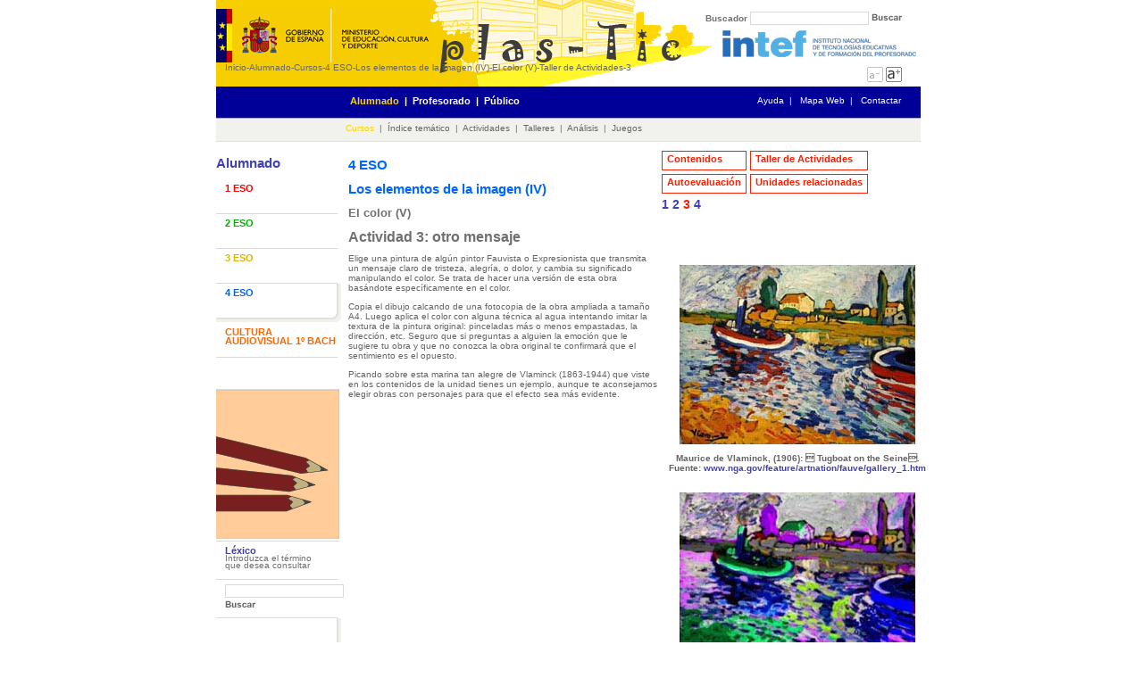

--- FILE ---
content_type: text/html;charset=utf-8
request_url: http://recursostic.educacion.es/artes/plastic/web/cms/index.php?id=2146
body_size: 4826
content:
<?xml version="1.0" encoding="utf-8"?>
<!DOCTYPE html
     PUBLIC "-//W3C//DTD XHTML 1.0 Strict//EN"
     "http://www.w3.org/TR/xhtml1/DTD/xhtml1-strict.dtd">
<html xmlns="http://www.w3.org/1999/xhtml" xml:lang="es" lang="es">
<head>
	<meta http-equiv="Content-Type" content="text/html; charset=utf-8" />

<!-- 
	This website is powered by TYPO3 - inspiring people to share!
	TYPO3 is a free open source Content Management Framework initially created by Kasper Skaarhoj and licensed under GNU/GPL.
	TYPO3 is copyright 1998-2006 of Kasper Skaarhoj. Extensions are copyright of their respective owners.
	Information and contribution at http://typo3.com/ and http://typo3.org/
-->

	<link rel="stylesheet" type="text/css" href="typo3temp/stylesheet_5672f6a5a4.css" />
	<link rel="stylesheet" type="text/css" href="fileadmin/Template/style.css" />
	<title>Plas-TIC: 3</title>
	<meta name="generator" content="TYPO3 4.0 CMS" />
	<script type="text/javascript" src="typo3temp/javascript_757c080409.js"></script>



</head>
<body>



<link rel="alternate stylesheet" type="text/css" href="fileadmin/Template/xx-large.css" title="A+++" />
<link rel="alternate stylesheet" type="text/css" href="fileadmin/Template/x-large.css" title="A++" />
<link rel="alternate stylesheet" type="text/css" href="fileadmin/Template/large.css" title="A+" />
<link rel="alternate stylesheet" type="text/css" href="fileadmin/Template/medium.css" title="A" />
<link rel="alternate stylesheet" type="text/css" href="fileadmin/Template/small.css" title="A-" />
<link rel="alternate stylesheet" type="text/css" href="fileadmin/Template/x-small.css" title="A--" />
<script type="text/javascript" src="fileadmin/Template/styleswitcher.js"></script>

<!-- <div class="tot"> -->
<div class="cos">
<a name="amunt"></a>
<!-- INICI NAVEGACIÓ -->

<div class="cap">
<div class="link_mec" onclick="window.open('http://www.mec.es');">&nbsp;</div>



	<!--

		BEGIN: Content of extension "macina_searchbox", plugin "tx_macinasearchbox_pi1"

	-->
	<div class="tx-macinasearchbox-pi1">
		

<form action="index.php?id=3982&amp;L=0" method="post" name="searchform" id="searchform" style="margin:0px; padding:0px; ">
  <div class="cercador">Buscador 
        <input name="tx_indexedsearch[sword]" type="text" style="width:127px;" />
       <!-- <input name="tx_indexedsearch[submit_button]" type="submit" style="border:0" value="Submit" /> -->
        <input type="hidden" name="tx_indexedsearch[_sections]" value="0" />
        <input type="hidden" name="tx_indexedsearch[pointer]" value="0" />
        <input type="hidden" name="tx_indexedsearch[ext]" value="0" />
        <a href="javascript:document.forms.searchform.submit();" accesskey="b"> 
          <img src="fileadmin/Template/imatges/lupa.gif" width="35" height="9" alt="Buscar" title="Buscar" style="margin-top: 15px;" />
        </a>
  </div>
</form>

	</div>
	
	<!-- END: Content of extension "macina_searchbox", plugin "tx_macinasearchbox_pi1" -->

	
<br />

<div class="historia"><a href="index.php?id=13" onfocus="blurLink(this);" class="raizlink" accesskey="i">Inicio</a>-<a href="index.php?id=1" onfocus="blurLink(this);" class="raizlink" accesskey="">Alumnado</a>-<a href="index.php?id=4" onfocus="blurLink(this);" class="raizlink" accesskey="">Cursos</a>-<a href="index.php?id=1999" onfocus="blurLink(this);" class="raizlink" accesskey="">4 ESO</a>-<a href="index.php?id=2117" onfocus="blurLink(this);" class="raizlink" accesskey="">Los elementos de la imagen (IV)</a>-<a href="index.php?id=2140" onfocus="blurLink(this);" class="raizlink" accesskey="">El color (V)</a>-<a href="index.php?id=2143" onfocus="blurLink(this);" class="raizlink" accesskey="">Taller de Actividades</a>-<a href="index.php?id=2146" onfocus="blurLink(this);" class="raizlink" accesskey="">3</a></div>
<div class="aa"> <a href="javascript:fontsizedown();"><img src="fileadmin/Template/imatges/a.gif" width="18" height="17" alt="Disminuir Texto" style="vertical-align: middle;" /></a> <a href="javascript:fontsizeup();"><img src="fileadmin/Template/imatges/aa.gif" width="18" height="17" alt="Aumentar Texto" style="vertical-align: middle;" /></a></div>

</div>

<div class="nav">

<div class="nav1"><a href="index.php?id=1" onfocus="blurLink(this);" class="groc" accesskey="">Alumnado</a>&nbsp;&nbsp;&#124;&nbsp;&nbsp;<a href="index.php?id=2873" onfocus="blurLink(this);" class="blanc" accesskey="">Profesorado</a>&nbsp;&nbsp;&#124;&nbsp;&nbsp;<a href="index.php?id=3" onfocus="blurLink(this);" class="blanc" accesskey="">Público</a></div>

<!--<div class="nav1"><a href="#" class="blanc">Alumnado</a>&nbsp;&nbsp;|&nbsp;&nbsp;<a href="#" class="groc">Profesorado</a>&nbsp;&nbsp;|&nbsp;&nbsp;<a href="#" class="blanc">Público</a></div>-->
<div class="nav2"><a href="?id=4307" accesskey="a" class="blanc">Ayuda</a>&nbsp;&nbsp;|&nbsp;&nbsp; <a href="?id=788" class="blanc" accesskey="m" tabindex="">Mapa Web</a>&nbsp;&nbsp;|&nbsp;&nbsp; <a href="mailto:webmaster@ite.educacion.es" class="blanc" accesskey="c" tabindex="">Contactar</a></div>

</div>
<div class="subnav">
<div class="nav4">
<!-- <table>
<tr> --><a href="index.php?id=4" onfocus="blurLink(this);" class="groc">Cursos</a>&nbsp;&nbsp;&#124;&nbsp;&nbsp;<a href="index.php?id=5" onfocus="blurLink(this);" class="gris">Índice temático</a>&nbsp;&nbsp;&#124;&nbsp;&nbsp;<a href="index.php?id=6&amp;no_cache=1" onfocus="blurLink(this);" class="gris">Actividades</a>&nbsp;&nbsp;&#124;&nbsp;&nbsp;<a href="index.php?id=4669" onfocus="blurLink(this);" class="gris">Talleres</a>&nbsp;&nbsp;&#124;&nbsp;&nbsp;<a href="index.php?id=4829" onfocus="blurLink(this);" class="gris">Análisis</a>&nbsp;&nbsp;&#124;&nbsp;&nbsp;<a href="index.php?id=7" onfocus="blurLink(this);" class="gris">Juegos</a><!-- </tr>
</table> -->
</div>
</div>
<!--<div class="subnav">
<div class="nav4">
<table>
	<tr>
<td style="padding-right: 15px; line-height: 8px; text-align: center; vertical_align: top;"><a href="#" class="gris">Cursos</a></td>
<td style="padding-right: 15px; line-height: 8px; text-align: center; vertical_align: top;"><a href="#" class="groc">Índice temático</a><br /><img src="imatges/fletxa.gif" width="7" height="4" alt="" /></td>
<td style="padding-right: 15px; line-height: 8px; text-align: center; vertical_align: top;"><a href="#" class="gris">Talleres</a></td>
<td style="padding-right: 15px; line-height: 8px; text-align: center; vertical_align: top;"><a href="#" class="gris">Juegos</a></td>
	</tr>
</table>
</div>
</div>-->

<!-- INICI NAVEGACIÓ ESQUERRA -->
<div class="nav3">
<h1>Alumnado</h1>
<div class="opcionav3"><div class="contentopcionav3"><a href="index.php?id=18" onfocus="blurLink(this);" class="curs_1">1 ESO</a></div></div><div class="opcionav3"><div class="contentopcionav3"><a href="index.php?id=17" onfocus="blurLink(this);" class="curs_2">2 ESO</a></div></div><div class="opcionav3"><div class="contentopcionav3"><a href="index.php?id=16" onfocus="blurLink(this);" class="curs_3">3 ESO</a></div></div><div class="opcioactivanav3"><div class="contentopcionav3"><a href="index.php?id=1999" onfocus="blurLink(this);" class="curs_4">4 ESO</a></div></div><div class="opcionav3"><div class="contentopcionav3"><a href="index.php?id=19" onfocus="blurLink(this);" class="curs_5">CULTURA AUDIOVISUAL 1º BACH</a></div></div>


<div class="divimatgenav3">
<img src="fileadmin/Template/imatges/esquerra/11.jpg" width="138" height="167" alt="" title="" />
</div>

<form action="?id=4079" method="post" id="formlexic">
<div class="opcionav3" style="height: 42px; cursor: default;"><div class="contentopcionav3" style="cursor: default;"><span class="blau">Léxico</span><br /><div style="line-height: 8px; font-size: 10px; font-weight: normal;"><label for="palabra_lexico">Introduzca el término<br /> que desea consultar</label></div></div></div>
<div class="opcionav3" style="height: 42px; cursor: default;">
<div class="contentopcionav3" style="cursor: default;">
<input tabindex="3" type="text" name="palabra_lexico" id="palabra_lexico" style="width: 127px;" /><br />
<!-- <a href="javascript:document.forms.formlexic.submit();"><img src="fileadmin/Template/imatges/lupa.gif" alt="Buscar" title="Buscar" style="margin-top: 3px; margin-bottom: 3px;" /></a>-->
<input tabindex="4" type="image" name="buscar1" id="buscar1" src="fileadmin/Template/imatges/lupa.gif" alt="Buscar" title="Buscar" style="border: none; margin-top: 3px; margin-bottom: 3px;" />
</div></div>
<div class="opcioactivanav3" style="cursor: default;"><div class="contentopcionav3" style="cursor: default;">&nbsp;</div>
</div>
</form>

</div>


<!-- FINAL NAVEGACIÓ ESQUERRA -->

<!-- INICI CONTINGUT -->

<div class="contingut">
<a href="#" accesskey="s"></a>
<div class="contingut_dret">
<table>
<table><tr><td><div class="vermell_amb_marc"><strong><a href="index.php?id=2149" onfocus="blurLink(this);" class="vermell">Contenidos</a></strong></div></td><td><div class="vermell_amb_marc"><strong><a href="index.php?id=2143" onfocus="blurLink(this);" class="vermell">Taller de Actividades</a></strong></div></td></tr><tr><td><div class="vermell_amb_marc"><strong><a href="index.php?id=2142" onfocus="blurLink(this);" class="vermell">Autoevaluación</a></strong></div></td><td><div class="vermell_amb_marc"><strong><a href="index.php?id=4077" onfocus="blurLink(this);" class="vermell">Unidades relacionadas</a></strong></div></td></tr><tr>
<td colspan="5" style="font-size: 14px; font-weight: bold;"><a href="index.php?id=2148" onfocus="blurLink(this);">1</a>&#32;<a href="index.php?id=2147" onfocus="blurLink(this);">2</a>&#32;<a href="index.php?id=2146" onfocus="blurLink(this);" class="vermell">3</a>&#32;<a href="index.php?id=2145" onfocus="blurLink(this);">4</a>&#32;</td>	
</tr></table>
<!-- ###MENU_TEMA2### -->
<!-- ###MENU_TEMA2### -->
<!-- ###CONTENTS_MENU### -->
<!-- ###CONTENTS_MENU### -->
</table>

<br />



</div>

<h1 class="curs_4">4 ESO</h1><h1 class="curs_4">Los elementos de la imagen (IV)</h1><h2 class="csc-firstHeader">El color (V)</h2>
	<!--  CONTENT ELEMENT, uid:1663/textpic [begin] -->
		<a name="1663"></a>
		<!--  Header: [begin] -->
			<div class="csc-header csc-header-n1"><h1 class="csc-firstHeader">Actividad 3: otro mensaje </h1></div>
		<!--  Header: [end] -->
			
		<!--  Image block: [begin] -->
			<table width="275" border="0" cellspacing="0" cellpadding="0" align="right" class="imgtext-table"><tr><td rowspan="4" valign="top"><img src="clear.gif" width="10" height="1" alt="" title="" /></td><td colspan="1"><img src="clear.gif" width="264" height="1" alt="" /></td></tr><tr><td valign="top"><img src="uploads/pics/c4b2u3a3i2.jpg" width="264" height="201" align="top" alt="Maurice de Vlaminck, (1906):  Tugboat on the Seine" title="Maurice de Vlaminck, (1906):  Tugboat on the Seine" /><br /><p class="csc-caption">Maurice de Vlaminck, (1906):  Tugboat on the Seine. Fuente: <a href="http://www.nga.gov/feature/artnation/fauve/gallery_1.htm" target="_blank">www.nga.gov/feature/artnation/fauve/gallery_1.htm</a></p></td></tr><tr><td colspan="1"><img src="clear.gif" width="1" height="10" alt="" title="" /></td></tr><tr><td valign="top"><img src="uploads/pics/c4b2u3a3i1.jpg" width="264" height="201" align="top" alt="Imagen Vlaminck manipulada por ordenador" title="Imagen Vlaminck manipulada por ordenador" /><br /><p class="csc-caption">Imagen Vlaminck manipulada por ordenador</p></td></tr></table>
		<!--  Text: [begin] -->
			<p class="bodytext">Elige una pintura de algún pintor Fauvista o Expresionista que transmita un mensaje claro de tristeza, alegría, o dolor, y cambia su significado manipulando el color. Se trata de hacer una versión de esta obra basándote específicamente en el color.</p>
<p class="bodytext">Copia el dibujo calcando de una fotocopia de la obra ampliada a tamaño A4. Luego aplica el color con alguna técnica al agua intentando imitar la textura de la pintura original: pinceladas más o menos empastadas, la dirección, etc. Seguro que si preguntas a alguien la emoción que le sugiere tu obra y que no conozca la obra original te confirmará que el sentimiento es el opuesto.</p>
<p class="bodytext">Picando sobre esta marina tan alegre de Vlaminck (1863-1944) que viste en los contenidos de la unidad tienes un ejemplo, aunque te aconsejamos elegir obras con personajes para que el efecto sea más evidente.</p>
<p class="bodytext">&nbsp;</p>
		<!--  Text: [end] -->
			
		<!--  Image block: [end] -->
			
	<!--  CONTENT ELEMENT, uid:1663/textpic [end] -->
		
<!-- ###CNICE_COURSE_CONTENTS### -->
<!-- ###CNICE_COURSE_CONTENTS### -->

<!-- FINAL CONTINGUT -->

</div>
</div>



</body>
</html>

--- FILE ---
content_type: text/css
request_url: http://recursostic.educacion.es/artes/plastic/web/cms/fileadmin/Template/xx-large.css
body_size: 266
content:
body, div.text_contingut_home, div.titol_home, div.text_contingut_home, div.titol_home, p.bodytext, td.td-last, td.td-0, dd.csc-textpic-caption, li {
	font-size:	15px;
	voice-family: "\"}\"";
	voice-family: inherit;
	font-size:	15px;
}

html>body, html>div.text_contingut_home, html>div.titol_home, html>p.bodytext, html>td.td-last, html>td.td-0, html>dd.csc-textpic-caption, html>li {
	font-size: 15px;
}

h1 {
	font-size: 18px;
	voice-family: "\"}\"";
	voice-family: inherit;
	font-size: 18px;
}

html>h1 {
	font-size: 18px;
}


h2 {
	font-size: 17px;
	voice-family: "\"}\"";
	voice-family: inherit;
	font-size: 17px;
}

html>h2 {
	font-size: 17px;
}

h3 {
	font-size: 16px;
	voice-family: "\"}\"";
	voice-family: inherit;
	font-size: 16px;
}

html>h3 {
	font-size: 16px;
}

--- FILE ---
content_type: text/css
request_url: http://recursostic.educacion.es/artes/plastic/web/cms/fileadmin/Template/large.css
body_size: 262
content:
body, div.text_contingut_home, div.titol_home, p.bodytext, td.td-last, td.td-0, dd.csc-textpic-caption, li {
	font-size:	13px;
	voice-family: "\"}\"";
	voice-family: inherit;
	font-size: 13px;
}

html>body, html>div.text_contingut_home, html>div.titol_home, html>p.bodytext, html>td.td-last, html>td.td-0, html>dd.csc-textpic-caption, html>li {
	font-size: 13px;
}

h1 {
	font-size: 16px;
	voice-family: "\"}\"";
	voice-family: inherit;
	font-size: 16px;
}

html>h1 {
	font-size: 16px;
}


h2 {
	font-size: 15px;
	voice-family: "\"}\"";
	voice-family: inherit;
	font-size: 15px;
}

html>h2 {
	font-size: 15px;
}

h3 {
	font-size: 14px;
	voice-family: "\"}\"";
	voice-family: inherit;
	font-size: 14px;
}

html>h3 {
	font-size: 14px;
}

--- FILE ---
content_type: text/css
request_url: http://recursostic.educacion.es/artes/plastic/web/cms/fileadmin/Template/small.css
body_size: 266
content:
body, div.text_contingut_home, div.titol_home, p.bodytext, td.td-last, td.td-0, dd.csc-textpic-caption, li {
	font-size:	10px;
	voice-family: "\"}\"";
	voice-family: inherit;
	font-size: 10px;
}

html>body, html>div.text_contingut_home, html>div.titol_home, html>p.bodytext, html>td.td-last, html>td.td-0, html>dd.csc-textpic-caption, html>li {
	font-size: 10px;
}

h1 {
	font-size: 14px;
	voice-family: "\"}\"";
	voice-family: inherit;
	font-size: 15px;
}

html>h1 {
	font-size: 14px;
}


h2 {
	font-size: 13px;
	voice-family: "\"}\"";
	voice-family: inherit;
	font-size: 13px;
}

html>h2 {
	font-size: 13px;
}

h3 {
	font-size: 12px;
	voice-family: "\"}\"";
	voice-family: inherit;
	font-size: 12px;
}

html>h3 {
	font-size: 12px;
}